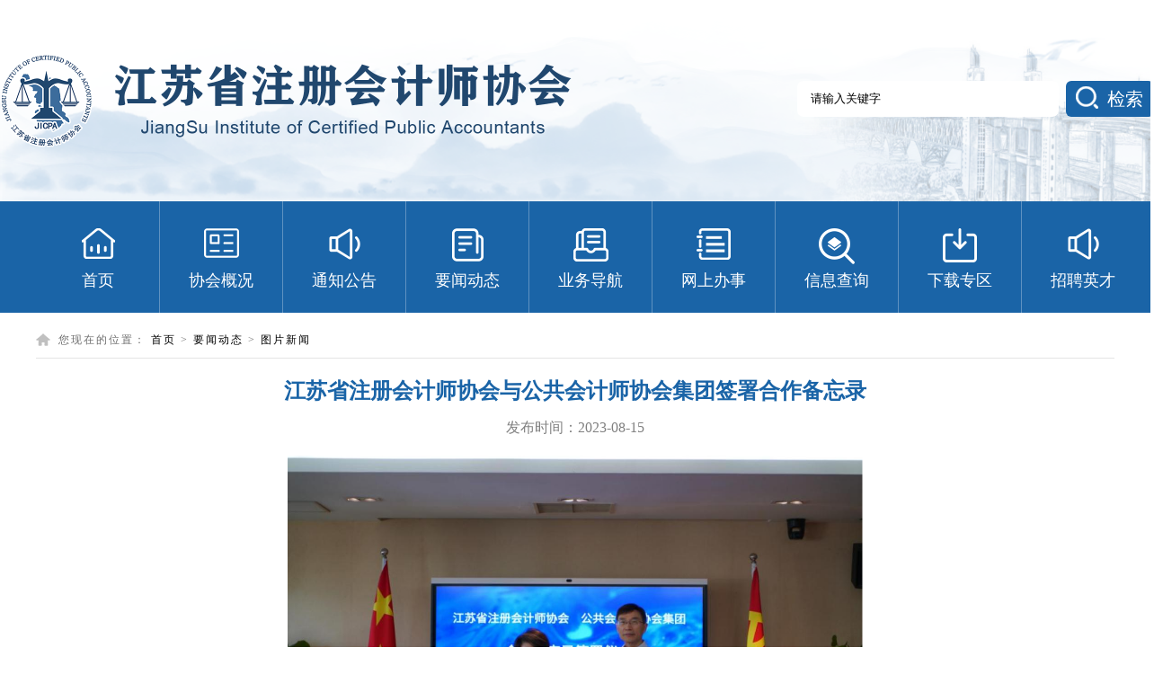

--- FILE ---
content_type: text/html
request_url: http://jscz.gov.cn/pub/cztzx/ywdt/tpxw/202308/t20230815_139432.html
body_size: 5928
content:
<!doctype html>
<html>
	<head>
		<meta charset="utf-8">
		<title>江苏省注册会计师协会</title>
		<link href="../../../images/trs_web_style.css" rel="stylesheet" type="text/css">
		<link href="../../../images/yljxl_style_2021.css" rel="stylesheet" type="text/css">

	</head>

	<body>
		<!-- 通用头部 -->
		<!DOCTYPE html>
<html>

<head>
    <meta charset="utf-8" />
    <meta name="viewport" content="width=device-width, initial-scale=1">
    <title></title>
    <style>
        * {
            padding: 0;
            margin: 0;
        }

        body,
        html {
            width: 100%;
        }

        .nav_box a {
            color: #fff;
            text-decoration: none;
        }

        .header,
        .nav {
            width: 1284px;
            margin: 0 auto;
        }

        .kjs_head {
            width: 100%;
            background: url(../../../images/kjs_headerbg_2021112.png) no-repeat;
            background-size: 100% 100%;
        }

        .kjs_head .header {
            /* position: relative; */
            height: 224px;
            /* top: 60px; */
            margin: 0 auto;
        }

        .kjs_head .header .header-person {
            position: absolute;
            top: -15%;
            right: 15px;
        }

        .header-title {
            float: left;
            margin-top: 60px;
        }

        .kjs_head .header .header-input {
            /* position: absolute; */
            /* top: 16%; */
            /* right: 0; */
            float: right;
            margin-top: 90px;
        }

        .kjs_head .header .header-input .input-box {
            position: relative;
        }

        .kjs_head .header .header-input .input-box .input-txt {
            width: 276px;
            height: 40px;
            background: #FFFFFF;
            border-radius: 7px;
            padding-left: 15px;
            border: none;
            line-height: 40px;
            outline: none;
        }

        .kjs_head .header .header-input .input-box .input-icon {
            width: 98px;
            height: 40px;
            text-align: center;
            background: #1A64A7;
            color: #FFFFFF;
            border-radius: 6px;
            font-size: 20px;
            font-family: Microsoft YaHei;
            font-weight: 400;
            line-height: 21px;
            float: right;
            margin-left: 8px;
        }

        .kjs_head .header .header-input .input-box .input-icon img {
            position: relative;
            margin-top: 6px;
        }

        .kjs_head .header .header-input .input-box .input-icon p {
            display: inline-block;
            float: right;
            margin-top: 10px;
            margin-right: 12px;
        }

        .kjs_nav {
            height: 124px;
            background-color: #1A64A7;
        }

        .kjs_nav .nav {
            color: #FFFFFF;
        }

        .kjs_nav .nav .nav_box {
            margin: 0 auto;
            margin-left: 41px;
            text-align: center;
            list-style: none;
            height: 64px;
        }

        .kjs_nav .nav .nav_box li {
            float: left;
            height: 100%;
            width: 72px;
            padding: 30px 32px;
            border-right: 1px solid rgba(255, 255, 255, 0.3);
        }

        .nav_box>a :hover {
            background-color: #10448D;
            transition: 0.3s
        }

        .kjs_nav .nav .nav_box li .nav_icon {
            width: 40px;
            height: 40px;
            margin: 0 auto;
        }

        .kjs_nav .nav .nav_box li p {
            font-size: 18px;
            font-family: Microsoft YaHei;
            font-weight: 400;
            color: #FFFFFF;
            line-height: 36px;
        }

        .nav_active {
            background-color: #10448D;
        }
    </style>
    <script>
        $(document).ready(function () {
            // var paramsarr = location.href.split("?")[1].split("&");
            // var paramsObj = {};
            // for (var i = 0; i < paramsarr.length; i++) {
            //     var o = paramsarr[i].split('=');
            //     paramsObj[o[0]] = o[1];
            // }
            // var pageName = paramsObj.name;

            // if (pageName == 'xhgk') {
            //     // 协会概况
            //     $(".nav_box li").removeClass('nav_active')
            //     $($(".nav_box li")[1]).addClass("nav_active");
            // }
            // if (pageName == 'home') {
            //     // 协会概况
            //     $(".nav_box li").removeClass('nav_active')
            //     $($(".nav_box li")[0]).addClass("nav_active");
            // }
            var href = location.href;
            var activeIndex = 0;
            if (href.indexOf("xhgk_4710") != -1) {
                activeIndex = 1;
            } else if (href.indexOf("tzgg") != -1) {
                activeIndex = 2;
            } else if (href.indexOf("ywdt") != -1) {
                activeIndex = 3;
            } else if (href.indexOf("ywdh") != -1) {
                activeIndex = 4;
            } else if (href.indexOf("wsbs") != -1) {
                activeIndex = 5;
            } else if (href.indexOf("xxcx") != -1) {
                activeIndex = 6;
            } else if (href.indexOf("xzzq") != -1) {
                activeIndex = 7;
            }
            $(".nav_box li").removeClass('nav_active')
            $($(".nav_box li")[activeIndex]).addClass("nav_active");

        })
    </script>
</head>

<body>
    <div class="head">
        <div class="kjs_head">
            <div class="header">
                <div class="header-title">
                    <img src="../../../images/kjs_logo_20211112.png" />
                </div>
                <!--<div class="header-person">
						<span id="gldate"></span> &nbsp; <span id="glweek"></span>
					</div>-->
                <div class="header-input">
                    <div class="input-box">
                        <!--<input class="input-txt" placeholder="请输入关键字" />-->
                        <input name="searchword" class="input-txt" id="searchword" type="text" value="请输入关键字" onfocus="if(this.value=='请输入关键字'){this.value='';}" onblur="if(this.value==''){this.value='请输入关键字';}" />
                        <div class="input-icon" onclick="search()">
                            <img src="../../../images/kjs_search_20211012.png" />
                            <p>检索</p>
                        </div>
                    </div>
                </div>
                <div style="clear: both;"></div>
            </div>
        </div>

        <div class="kjs_nav">
            <div class="nav">
                <ul class="nav_box">
                    <a href="../../../">
                        <li>

                            <div class="nav_icon">
                                <img src="../../../images/kjs_home_20211012.png" />
                            </div>
                            <p>首页</p>

                        </li>
                    </a>
                    <a href="../../../xhgk_4710/?name=xhgk">
                        <li>
                            <div class="nav_icon">
                                <img src="../../../images/survey.png" />
                            </div>
                            <p>协会概况</p>
                        </li>
                    </a>
                    <a href="../../../tzgg/">
                        <li>
                            <div class="nav_icon">
                                <img src="../../../images/inform.png" />
                            </div>
                            <p>通知公告</p>
                        </li>
                    </a>
                    <a href="../../">
                        <li>
                            <div class="nav_icon">
                                <img src="../../../images/information.png" />
                            </div>
                            <p>要闻动态</p>
                        </li>
                    </a>
                    <a href="../../../ywdh/">
                        <li>
                            <div class="nav_icon">
                                <img src="../../../images/business(1).png" />
                            </div>
                            <p>业务导航</p>
                        </li>
                    </a>
                    <a href="../../../wsbs/">
                        <li>
                            <div class="nav_icon">
                                <img src="../../../images/guidance.png" />
                            </div>
                            <p>网上办事</p>
                        </li>
                    </a>
                    <a href="../../../xxcx/">
                        <li>
                            <div class="nav_icon">
                                <img src="../../../images/fileSearch.png" />
                            </div>
                            <p>信息查询</p>
                        </li>
                    </a>
                    <a href="../../../xzzq/">
                        <li >
                            <div class="nav_icon">
                                <img src="../../../images/downLoad.png" />
                            </div>
                            <p>下载专区</p>
                        </li>
                    </a>
                    <a href="../../../zpyc/">
                        <li style="border: none;">
                            <div class="nav_icon">
                                <img src="../../../images/inform.png" />
                            </div>
                            <p>招聘英才</p>
                        </li>
                    </a>
                </ul>
            </div>
        </div>
    </div>
    <script src="../../../images/jquery-1.10.1.min.js" type="text/javascript" charset="utf-8"></script>
    <script type="text/javascript">
        console.dir(111)
        $(function () {
            console.dir(111)
            var myDate = new Date;
            var year = myDate.getFullYear(); //获取当前年
            var mon = myDate.getMonth() + 1; //获取当前月
            var date = myDate.getDate(); //获取当前日
            var week = new Array('星期日', '星期一', '星期二', '星期三', '星期四', '星期五', '星期六')
            var index = myDate.getDay();
            var curweek = week[index];
            console.log(year, mon, date)
            $("#gldate").html(year + "年" + mon + "月" + date + "日");
            $("#glweek").html(curweek)
        })
        function search() {
            var searchval = $("#searchword").val();
            if ("" == searchval || "请输入关键字" == searchval) {
                alert("请您输入关键字");
                return;
            }
           // window.location.href = "http://www.jicpa.org.cn/wcm/search/search.jsp?siteId=30&orderFiled=docreltime&orderType=desc&keyName=" + searchval;
 window.location.href = "http://www.jicpa.org.cn/wcm/search/search.jsp?siteId=30&orderFiled=docreltime&orderType=desc&keyName=doctitle&keyword="+searchval;
        }

    </script>
</body>

</html>
		<div class="content">
			<div class="content_t">
				<div class="cur_local">您现在的位置：
					<span>
						<a href="../../../" target="_self" title="首页" class="CurrChnlCls">首页</a>&nbsp;&gt;&nbsp;<a href="../../" target="_self" title="要闻动态" class="CurrChnlCls">要闻动态</a>&nbsp;&gt;&nbsp;<a href="../" target="_self" title="图片新闻" class="CurrChnlCls">图片新闻</a>
					</span>
				</div>
				<div class="clear"></div>
			</div>
			<div class="detail_con">
				<div class="det_tit">江苏省注册会计师协会与公共会计师协会集团签署合作备忘录</div>
				<div class="det_time">发布时间：2023-08-15</div>
				<div class="det_content" id="con" style="font-size:14px;font-family:'宋体';">
					<div class=TRS_Editor><style type="text/css">

.TRS_Editor P{line-height:1.5;font-family:宋体;font-size:15pt;}.TRS_Editor DIV{line-height:1.5;font-family:宋体;font-size:15pt;}.TRS_Editor TD{line-height:1.5;font-family:宋体;font-size:15pt;}.TRS_Editor TH{line-height:1.5;font-family:宋体;font-size:15pt;}.TRS_Editor SPAN{line-height:1.5;font-family:宋体;font-size:15pt;}.TRS_Editor FONT{line-height:1.5;font-family:宋体;font-size:15pt;}.TRS_Editor UL{line-height:1.5;font-family:宋体;font-size:15pt;}.TRS_Editor LI{line-height:1.5;font-family:宋体;font-size:15pt;}.TRS_Editor A{line-height:1.5;font-family:宋体;font-size:15pt;}</style>
<div class="TRS_Editor"><style type="text/css">

.TRS_Editor P{line-height:1.5;font-family:宋体;font-size:15pt;}.TRS_Editor DIV{line-height:1.5;font-family:宋体;font-size:15pt;}.TRS_Editor TD{line-height:1.5;font-family:宋体;font-size:15pt;}.TRS_Editor TH{line-height:1.5;font-family:宋体;font-size:15pt;}.TRS_Editor SPAN{line-height:1.5;font-family:宋体;font-size:15pt;}.TRS_Editor FONT{line-height:1.5;font-family:宋体;font-size:15pt;}.TRS_Editor UL{line-height:1.5;font-family:宋体;font-size:15pt;}.TRS_Editor LI{line-height:1.5;font-family:宋体;font-size:15pt;}.TRS_Editor A{line-height:1.5;font-family:宋体;font-size:15pt;}</style>
<p align="justify" style="text-align: center;"><img src="./W020230815611649006122.png" width="640" height="400" style="border-width: 0px;" alt="" oldsrc="W020230815611649006122.png" /></p>
<p align="justify"><span>&nbsp; 8月2日，江苏省注册会计师协会（以下简称“江苏注协”）与公共会计师协会集团（以下简称“IPA Group”)在江苏南京签署合作备忘录。</span><span><o:p></o:p></span>&nbsp;</p>
<p align="justify">　　<span>江苏注协会长李载林</span><span>，</span><span>江苏注协党委常务副书记、副会长兼</span><span>秘书长丁庆波，</span><span>IPA Group</span><span>中国区事务总监陈荣</span><span>，</span><span>中国办公室商务总监王青青等参加签署仪式。</span><span><o:p></o:p></span>&nbsp;</p>
<p align="justify">　　<span><font face="方正仿宋_GBK">李载林代表江苏注协对</font><font face="方正仿宋_GBK">IPA GROUP一行表示热烈欢迎，</font></span><span>对</span><span><font face="方正仿宋_GBK">江苏注协与</font><font face="方正仿宋_GBK">IPA GROUP的</font></span><span>友好</span><span>合作</span><span>表示祝贺</span><span>，</span><span>并希望通过合作备忘录的签署</span><span>，</span><span>进一步深化江苏行业人才培养，提升行业人才国际化水平，</span><span>切实用好</span><span>行业人才</span><span>高质量发展的</span><span>新舞台。</span><span><o:p></o:p></span>&nbsp;</p>
<p align="justify">　　<span>丁庆波介绍了江苏行业发展</span><span>的基本</span><span>情况，</span><span>以及行业在</span><span>人才培养与引进、</span><span>与省内</span><span>高校</span><span>的产学研</span><span>合作</span><span>等方面的工作，并希望通过</span><span>加强与国际会计师组织交流合作，</span><span>为推动行业转型升级提供更多的人才支持</span><span>。</span><span><o:p></o:p></span>&nbsp;</p>
<p align="justify">　　<span>陈荣表示在公共会计师协会成立一百周年之际与江苏注协达成正式合作</span><span>具有重要意义</span><span>。</span><span>她介绍了</span><span>IPA</span><span>的发展历程，分享了</span><span>会员审计要求、继续教育、数据隐私与安全保护</span><span>等方面</span><span>的举措</span><span>。</span><span><o:p></o:p></span>&nbsp;</p>
<p align="justify">　　<span>双方</span><span>表示，今后</span><span>将在专业技术资讯、会员继续教育培训等方面开展深入合作，共同推动行业高质量发展。</span></p>
<p align="justify" style="text-align: center;"><span><o:p></o:p></span><img src="./W020230815611649061407.png" width="640" height="400" style="border-width: 0px;" alt="" oldsrc="W020230815611649061407.png" />&nbsp;</p>
</div></div>
                        <script>
							if("" != ""){
							document.write('<div class="pager" style=" line-height:35px;"><font style="color:red;font-size:14px;">附件：</font>');}
						</script>
						<script>
							if("" != ""){
								document.write('&nbsp;&nbsp;&nbsp;');}
						</script>
						<script>
							if("" != ""){
								document.write('</div>');}
						</script>
				</div>
				<!--<div class="paging"></div>-->
			</div>
		</div>
		<!-- 通用底部 -->
		<style>
    *{
        padding: 0;
        margin: 0;
    }
    footer {
        width: 100%;
        height: 130px;
        background: #DFE8EF;
        border-top: 2px solid #296EAD;
        margin-top: 35px;
    }

    footer div {
        text-align: center;
        width: 520px;
        margin: 0 auto;
        height: 40px;
        font-size: 14px;
        font-family: Microsoft YaHei;
        font-weight: 400;
        color: #02202F;
        margin-top: 30px;
    }

    footer div p {
        font-size: 14px;
        font-family: Microsoft YaHei;
        font-weight: 400;
        color: #02202F;
        line-height: 26px;
    }
</style>
<footer>
    <div>
        <p>
            江苏省注册会计师协会 Copyright © 2021 www.jicpa.org.cn All Rights Reserved.
        </p>
        <p>
            苏ICP备05009673号 江苏省财政厅版权所有
        </p>
    </div>
</footer>
		<script>
			function Paging(options) {
				let defaultValue = {
					total: 0,
					current: 1,
					firstText: '首页',
					prevText: '上一页',
					nextText: '下一页',
					lastText: '末页',
					PageSize: 10,
					PageNum: 5,
					container: document.getElementsByClassName('paging')[0]
				}

				this.options = Object.assign({}, defaultValue, options);
				this.show();
				this.PageClick()
			}

			Paging.prototype.show = function() {
				let disable = "";
				let PageTotalNum = this.getPageTotalNum();
				this.options.container.innerHTML = "";
				if (this.options.current === 1) {
					disable = 'disable'
				}
				
				// this.createNumElement();

				disable = ""
				if (this.options.current === PageTotalNum) {
					disable = 'disable'
				}
				
				let total = document.createElement('span');
				let s = `<div>每页${this.options.PageSize}条,</div>`;
				total.innerHTML = s;
				this.options.container.appendChild(total)
				
				let totals = document.createElement('span');
				let t = `<div>共有页,</div>`;
				totals.innerHTML = t;
				this.options.container.appendChild(totals)
				
				let span = document.createElement('span');
				let i = `<div>本页是第${this.options.current}页,</div>`;
				span.innerHTML = i;
				this.options.container.appendChild(span)
				this.createElement('first ' + disable, this.options.firstText);
				this.createElement('prev ' + disable, this.options.prevText);
				this.createElement('next ' + disable, this.options.nextText);
				this.createElement('last ' + disable, this.options.lastText);

				
			}

			Paging.prototype.createNumElement = function() {
				let min = this.options.current - Math.floor(this.options.PageNum / 2);
				if (min < 1) {
					min = 1;
				}
				let max = min + this.options.PageNum - 1;
				let PageTotalNum = this.getPageTotalNum();
				if (max > PageTotalNum) {
					max = PageTotalNum;
				}
				let active = "";
				for (let i = min; i <= max; i++) {
					if (this.options.current === i) {
						active = 'active';
					} else {
						active = '';
					}
					this.createElement('pagingDiv ' + active, i);
				}
			}


			Paging.prototype.createElement = function(specialStyle, content) {
				let oDiv = document.createElement('div');
				oDiv.className = specialStyle;
				oDiv.innerText = content;
				this.options.container.appendChild(oDiv);
			}

			Paging.prototype.getPageTotalNum = function() {
				return Math.ceil(this.options.total / this.options.PageSize)
			}

			Paging.prototype.PageClick = function() {
				let _this = this;
				let PageTotalNum = this.getPageTotalNum();
				this.options.container.addEventListener('click', function(e) {
					if (e.target.classList.contains('first')) {
						_this.toPage(1);
					} else if (e.target.classList.contains('prev')) {
						_this.toPage(_this.options.current - 1);
					} else if (e.target.classList.contains('next')) {
						_this.toPage(_this.options.current + 1);
					} else if (e.target.classList.contains('last')) {
						_this.toPage(PageTotalNum);
					} else if (e.target.classList.contains('pagingDiv')) {
						_this.toPage(+e.target.innerText);
					}
				})
			}

			Paging.prototype.toPage = function(page) {
				let PageTotalNum = this.getPageTotalNum();
				if (page < 1) {
					page = 1;
				}
				if (page > PageTotalNum) {
					page = PageTotalNum;
				}
				this.options.current = page;
				this.show()
			}
		</script>
		<script>
			let paging = new Paging({
				total: 100,
			})
		</script>
	</body>
</html>

--- FILE ---
content_type: text/css
request_url: http://jscz.gov.cn/pub/cztzx/images/trs_web_style.css
body_size: 1705
content:
@charset "utf-8";
/* TRS WEB style 初始化样式 */
/* 初始化CSS */
/*
 {
	margin: 0px;
	padding: 0px;
}
*/
        body,div,dl,dt,dd,ul,ol,li,h1,h2,h3,h4,h5,h6,pre,code,form,fieldset,legend,input,textarea,p,blockquote,th,td { margin:0px; padding:0px; }
		body{font-size:12px;}

        fieldset, img { border:none; }
		em{font-style:normal;}
        img{border:0;vertical-align:middle;}
        ul, ol { list-style:none; }
		li{list-style-type:none;}
		p{word-wrap:break-word}
		h1, h2, h3, h4, h5, h6 { font-size:100%;}
		
        input { padding-top:0; padding-bottom:0;}
        select,input { vertical-align:middle; }
        table{border-collapse:collapse;border-spacing:0;}
		td{ padding:0px; margin:0px}

		#body_st{font-family:"宋体";}
		#body_wryh{font-family:"微软雅黑";}

        .clearzoom { zoom:1; }/*清除ie6的浮动*/
		.clearfix:before, .clearfix:after {
				content: "";
				display: table;
				clear: both;
		}
        .clear{ clear:both;}
        .clearleft{ clear:left;}
		.clearright{ clear:right;}
		.left{ float:left;}
		.right{ float:right;}

	/* 链接的样式*/
		a{ text-decoration:none; color:#000;}
        a:hover{text-decoration:underline; }
		
        .hidden{visibility:hidden;}
		.visible{ visibility:visible;}
		.undis{display:none}
		.dis{display:block}
		.noborder{border:0;}

	/* margin left right top 1-20px  外边距*/
		.ml1{ margin-left:1px;}
		.ml2{ margin-left:2px;}
		.ml3{ margin-left:3px;}
		.ml4{ margin-left:4px;}
		.ml5{ margin-left:5px;}
		.ml6{ margin-left:6px;}
		.ml7{ margin-left:7px;}
		.ml8{ margin-left:8px;}
		.ml9{ margin-left:9px;}
		.ml10{ margin-left:10px;}
		.ml11{ margin-left:11px;}
		.ml12{ margin-left:12px;}
		.ml13{ margin-left:13px;}
		.ml14{ margin-left:14px;}
		.ml15{ margin-left:15px;}
		.ml16{ margin-left:16px;}
		.ml17{ margin-left:17px;}
		.ml18{ margin-left:18px;}
		.ml19{ margin-left:19px;}
		.ml20{ margin-left:20px;}
		
		.mr1{ margin-right:1px;}
		.mr2{ margin-right:2px;}
		.mr3{ margin-right:3px;}
		.mr4{ margin-right:4px;}
		.mr5{ margin-right:5px;}
		.mr6{ margin-right:6px;}
		.mr7{ margin-right:7px;}
		.mr8{ margin-right:8px;}
		.mr9{ margin-right:9px;}
		.mr10{ margin-right:10px;}
		.mr11{ margin-right:11px;}
		.mr12{ margin-right:12px;}
		.mr13{ margin-right:13px;}
		.mr14{ margin-right:14px;}
		.mr15{ margin-right:15px;}
		.mr16{ margin-right:16px;}
		.mr17{ margin-right:17px;}
		.mr18{ margin-right:18px;}
		.mr19{ margin-right:19px;}
		.mr20{ margin-right:20px;}
		
		.mt1{ margin-top:1px;}
		.mt2{ margin-top:2px;}
		.mt3{ margin-top:3px;}
		.mt4{ margin-top:4px;}
		.mt5{ margin-top:5px;}
		.mt6{ margin-top:6px;}
		.mt7{ margin-top:7px;}
		.mt8{ margin-top:8px;}
		.mt9{ margin-top:9px;}
		.mt10{ margin-top:10px;}
		.mt11{ margin-top:11px;}
		.mt12{ margin-top:12px;}
		.mt13{ margin-top:13px;}
		.mt14{ margin-top:14px;}
		.mt15{ margin-top:15px;}
		.mt16{ margin-top:16px;}
		.mt17{ margin-top:17px;}
		.mt18{ margin-top:18px;}
		.mt19{ margin-top:19px;}
		.mt20{ margin-top:20px;}
	
	/* 高度*/
		.h14{height:14px;} 
		.h16{height:16px;} 
		.h18{height:18px;} 
		.h20{height:20px;} 
		.h22{height:22px;} 
		.h24{height:24px;}


/*文本样式*/
    /*行高*/
            .line_22 {line-height:22px;}
            .line_24 {line-height:24px;}
            .line_26 {line-height:26px;}
            .line_28 {line-height:28px;}
            .line_30 {line-height:30px;}
            .line_35 {line-height:35px;}

	/*文本样式*/
			.font12{ font-size:12px;}
			.font14{ font-size:14px;}
			.font16{ font-size:16px;}
			.font18{ font-size:18px;}
			.font20{ font-size:20px;}
			.fb{ font-weight:bold;}
			.fn{font-weight:normal;}
			.ind{text-indent:2em}

			.t_left{text-align:left;}/*居左*/
            .t_center{text-align:center;}/*居中*/
            .t_right{text-align:right;}/*居右*/

	/*主题宽度*/
		#container_1000{ width:1000px; margin:0px auto;}
		#container_980{ width:980px; margin:0px auto;}
		#container_960{ width:960px; margin:0px auto;}

    /*** 标题*/
        

    /**** 内容*/
        

    /**** footer*/
        #footer{width:1000px; overflow:hidden; text-align:center;}
        #footer p{line-height:20px;}
        #footer p a:link,.footer p a:visited{text-decoration:none;}
        #footer p a:hover,.footer p a:active{text-decoration:underline;}
        #footer .ft-info{padding:7px 0;margin-bottom: 10px;}
        #footer .ft-info a:hover,.footer .ft-info a:active{text-decoration:underline;}
        #footer .ft-list{margin:10px 0 8px 0;width:100%;height:50px;}
        #footer .ft-list li{float:left;display: inline;margin:0 1px 0 0;}


--- FILE ---
content_type: text/css
request_url: http://jscz.gov.cn/pub/cztzx/images/yljxl_style_2021.css
body_size: 568
content:
@charset "utf-8";

/* CSS Document */
.content {
	margin: 0 auto;
	width: 1200px;
	margin-top: 10px;
}

.content_t {
	height: 40px;
	line-height: 40px;
	border-bottom: 1px solid #e4e4e4;
}

.cur_local {
	background: url(ylj_local_20160518.jpg) no-repeat left center;
	padding-left: 25px;
	font-size: 12px;
	color: #6e6e6e;
	float: left;
	line-height: 40px;
	letter-spacing: 2px;
}

.detail_con {
	padding: 0 10px;
	margin-bottom: 20px;
}
.det_tit {
	font-size: 24px;
	font-family: Microsoft YaHei;
	font-weight: bold;
	color: #1A64A7;
	text-align: center;
	margin-top: 20px;
}

.det_time {
	font-size: 16px;
	font-family: Microsoft YaHei;
	font-weight: 400;
	color: #000000;
	opacity: 0.5;
	text-align: center;
	margin-top: 15px;
}
.det_content {
	font-size: 16px;
	font-family: Microsoft YaHei;
	font-weight: 400;
	color: #000000;
	line-height: 38px;
	padding: 0 40px;
	padding-top: 20px;
}

.paging{
	margin-top: 28px;
    text-align: center;
}
.paging div{
	display: inline;
    padding: 5px;
    cursor: pointer;
    font-size: 14px;
}
/* .paging div.disable{
    color: #fff;
    cursor: not-allowed;
    background-color: rgb(211, 211, 211);
	border-radius: 7px;
} */
/* .paging div.active{
    color: #1A64A7;
}
 */